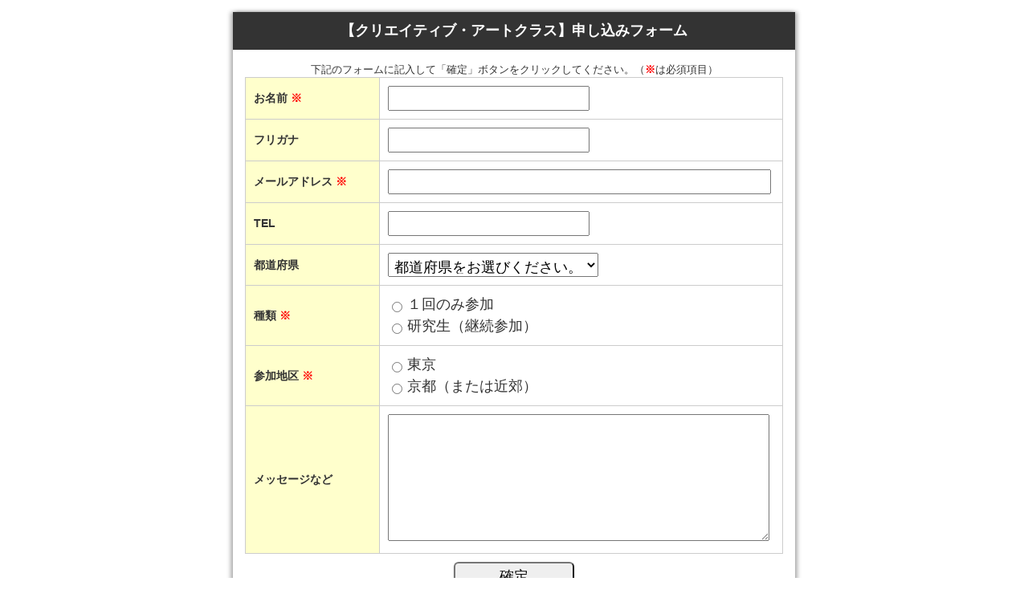

--- FILE ---
content_type: text/html; charset=UTF-8
request_url: https://1lejend.com/stepmail/kd.php?no=aDpwhxsylT
body_size: 6950
content:
<!DOCTYPE html>
<html lang="ja">
<head>
<meta charset="UTF-8" />

<title>【クリエイティブ・アートクラス】申し込みフォーム</title>

<meta name="viewport" content="width=device-width, initial-scale=1.0, maximum-scale=1, user-scalable=0" />
<meta name="format-detection" content="telephone=no" />

<link rel="stylesheet" href="/stepmail/style.css" />

<!--[if lte IE 8]>
<script src="//assets/js/html5.js"></script>
<![endif]-->

<script src="https://ajax.googleapis.com/ajax/libs/jquery/1.12.4/jquery.min.js"></script>
<script type="text/javascript" src="./zip2addr.js"></script>
<script type="text/javascript">
$(function() {
	$('#touroku_zip').zip2addr({pref:'#prefid',addr:'#touroku_addr'})
});
</script>


</head>
<body>

<div id="page">

<header class="global">
<h1>【クリエイティブ・アートクラス】申し込みフォーム</h1>
</header>

<div class="main">


<p class="center-text" id="formInputMsg">下記のフォームに記入して「確定」ボタンをクリックしてください。（<span class="require">※</span>は必須項目）</p>


<!--form_start-->

<form name="asumeru_form" method="post" action="https://1lejend.com/stepmail/kd.php?no=aDpwhxsylT">
<fieldset>
<table class="formTable">
<tbody>

<tr><th><label for="touroku_name">お名前 <span class="require">※</span></label></th>
<td>
<input type="text" name="touroku_name" id="touroku_name" size="30" value="" class="inputText inputTextShort" required />
</td></tr>

<tr><th><label for="touroku_kana">フリガナ </label></th>
<td>
<input type="text" name="touroku_kana" id="touroku_kana" size="30" value="" class="inputText inputTextShort" />
</td></tr>

<tr><th><label for="touroku_mail">メールアドレス <span class="require">※</span></label></th>
<td>
<input type="email" name="touroku_mail" id="touroku_mail" size="60" istyle="3" mode="alphabet" value="" class="inputText inputTextLong" required />
</td></tr>

<tr><th><label for="touroku_tel">TEL </label></th>
<td>
<input type="tel" name="touroku_tel" id="touroku_tel" size="20" value="" class="inputText inputTextShort" />
</td></tr>

<tr><th>都道府県 </th>
<td>
<select id="prefid" name="prefid" class="inputSelect">
<option value="">都道府県をお選びください。</option>
<optgroup label="北海道・東北">
<option value="1">北海道</option>
<option value="2">青森県</option>
<option value="3">岩手県</option>
<option value="4">宮城県</option>
<option value="5">秋田県</option>
<option value="6">山形県</option>
<option value="7">福島県</option>
</optgroup>
<optgroup label="関東">
<option value="8">茨城県</option>
<option value="9">栃木県</option>
<option value="10">群馬県</option>
<option value="11">埼玉県</option>
<option value="12">千葉県</option>
<option value="13">東京都</option>
<option value="14">神奈川県</option>
</optgroup>
<optgroup label="甲信越・北陸">
<option value="15">山梨県</option>
<option value="16">長野県</option>
<option value="17">新潟県</option>
<option value="18">富山県</option>
<option value="19">石川県</option>
<option value="20">福井県</option>
</optgroup>
<optgroup label="東海">
<option value="21">岐阜県</option>
<option value="22">静岡県</option>
<option value="23">愛知県</option>
<option value="24">三重県</option>
</optgroup>
<optgroup label="関西">
<option value="25">滋賀県</option>
<option value="26">京都府</option>
<option value="27">大阪府</option>
<option value="28">兵庫県</option>
<option value="29">奈良県</option>
<option value="30">和歌山県</option>
</optgroup>
<optgroup label="中国">
<option value="31">鳥取県</option>
<option value="32">島根県</option>
<option value="33">岡山県</option>
<option value="34">広島県</option>
<option value="35">山口県</option>
</optgroup>
<optgroup label="四国">
<option value="36">徳島県</option>
<option value="37">香川県</option>
<option value="38">愛媛県</option>
<option value="39">高知県</option>
</optgroup>
<optgroup label="九州・沖縄">
<option value="40">福岡県</option>
<option value="41">佐賀県</option>
<option value="42">長崎県</option>
<option value="43">熊本県</option>
<option value="44">大分県</option>
<option value="45">宮崎県</option>
<option value="46">鹿児島県</option>
<option value="47">沖縄県</option>
</optgroup>
<optgroup label="その他">
<option value="48">その他</option>
<option value="49">不明</option>
</optgroup>
</select>
<br>
</td></tr>

<tr><th>種類 <span class="require">※</span></th>
<td><input type="radio" required name="touroku_free1" id="touroku_free1_0" value="１回のみ参加" /><label for="touroku_free1_0" class="inputText">１回のみ参加</label><br />
<input type="radio" required name="touroku_free1" id="touroku_free1_1" value="研究生（継続参加）" /><label for="touroku_free1_1" class="inputText">研究生（継続参加）</label><br />
</td></tr>

<tr><th>参加地区 <span class="require">※</span></th>
<td><input type="radio" required name="touroku_free2" id="touroku_free2_0" value="東京" /><label for="touroku_free2_0" class="inputText">東京</label><br />
<input type="radio" required name="touroku_free2" id="touroku_free2_1" value="京都（または近郊）" /><label for="touroku_free2_1" class="inputText">京都（または近郊）</label><br />
</td></tr>

<tr><th><label for="touroku_free3">メッセージなど </label></th>
<td>
<textarea name="touroku_free3" id="touroku_free3" cols="35" rows="7" class="inputText" /></textarea>

</td></tr>
</tbody>
</table>

<input type="hidden" name="no" value="aDpwhxsylT" />
<input type="hidden" name="action" value="kakunin" />
<p class="center-text">
<input type="submit" name="submit" value="確定" class="formBtn" id="confirmBtn" />
</p>
</fieldset>
</form>
<!--form_end-->

<div class="center-text" id="ssl-seal">
<div id="DigiCertClickID_676VE5DO"></div>
<script type="text/javascript">
var __dcid = __dcid || [];__dcid.push(["DigiCertClickID_676VE5DO", "15", "m", "black", "676VE5DO"]);(function(){var cid=document.createElement("script");cid.async=true;cid.src="//seal.digicert.com/seals/cascade/seal.min.js";var s = document.getElementsByTagName("script");var ls = s[(s.length - 1)];ls.parentNode.insertBefore(cid, ls.nextSibling);}());
</script>
<a href="https://www.websecurity.digicert.com/ja/jp/security-topics/what-is-ssl-tls-https" target="_blank" style="color:#000000; text-decoration:none; font:bold 10px verdana,sans-serif; letter-spacing:.5px;text-align:center; margin:0px; padding:0px;">SSL/TLSとは？</a>
</div>


<!-- / .main --></div>


<footer class="global">
<h2>&nbsp;</h2>
</footer>

<!-- / #page --></div>

</body>
</html>

--- FILE ---
content_type: text/css
request_url: https://1lejend.com/stepmail/style.css
body_size: 4091
content:
@charset "utf-8";

/*
 html5doctor.com Reset Stylesheet v1.6.1
 Last Updated: 2010-09-17 Author: Richard Clark - http://richclarkdesign.com http://html5doctor.com/html-5-reset-stylesheet/ Twitter: @rich_clark
*/
html,body,div,span,object,iframe,h1,h2,h3,h4,h5,h6,p,blockquote,pre,abbr,address,cite,code,del,dfn,em,img,ins,kbd,q,samp,small,strong,sub,sup,var,b,i,dl,dt,dd,ol,ul,li,fieldset,form,label,legend,table,caption,tbody,tfoot,thead,tr,th,td,article,aside,canvas,details,figcaption,figure,footer,header,hgroup,menu,nav,section,summary,time,mark,audio,video{margin:0;padding:0;border:0;outline:0;font-size:100%;vertical-align:baseline;background:transparent;}body{line-height:1;}article,aside,details,figcaption,figure,footer,header,hgroup,menu,nav,section{display:block;}nav ul{list-style:none;}blockquote,q{quotes:none;}blockquote:before,blockquote:after,q:before,q:after{content:'';content:none;}a{margin:0;padding:0;font-size:100%;vertical-align:baseline;background:transparent;}ins{background-color:#ff9;color:#000;text-decoration:none;}mark{background-color:#ff9;color:#000;font-style:italic;font-weight:bold;}del{text-decoration:line-through;}abbr[title],dfn[title]{border-bottom:1px dotted;cursor:help;}table{border-collapse:collapse;border-spacing:0;}hr{display:block;height:1px;border:0;border-top:1px solid #ccc;margin:1em 0;padding:0;}input,select{vertical-align:middle;}

/*---------------- elements ----------------*/
body {
	color: #333;
	font-family: ArialMT, "Hiragino Kaku Gothic ProN", "ヒラギノ角ゴ ProN W3", メイリオ, sans-serif;
	font-size: 12px;
	line-height: 1.5;
	-webkit-text-size-adjust: none; /* Font size auto adjust */
	-moz-text-size-adjust: none; /* Font size auto adjust */
}

a:link {
	text-decoration: none;
}

a:visited {
	text-decoration: none;
}

img {
	vertical-align: top;
}

p, dl, ol, ul {
	margin-bottom: 1em;
}

ul li {
	margin-bottom: 5px;
}


/*---------------- #page ----------------*/
#page {
	-moz-box-sizing: border-box;
	-webkit-box-sizing: border-box;
	width: 700px;
	-webkit-box-shadow: 3px 0px 5px rgba(0, 0, 0,.3), -3px 0px 5px rgba(0, 0, 0,.3);
	box-shadow: 3px 0px 5px rgba(0, 0, 0,.3), -3px 0px 5px rgba(0, 0, 0,.3);
	margin: 0 auto;
	background: #fff;
}


/*---------------- header ----------------*/
header.global {
	clear: both;
	padding: 10px 0;
	background: #333;
	color: #fff;
	margin-top: 15px;
}

header.global h1 {
	padding: 0 15px;
	text-align: center;
	font-size: 150%;
}

/*---------------- footer ----------------*/
footer.global {
	clear: both;
	padding: 10px 5px;
	background: #333;
	color: #fff;
	margin-bottom: 15px;
}

footer.global h2 {
	text-align: center;
}

footer.global a {
	color: #cccccc;
	font-size: 150%;
}

/*---------------- main ----------------*/
.main {
	clear: both;
	padding: 15px;
	font-size: 108%;
}

table {
	margin: 0 0 10px;
	width: 100%;
	font-size: 108%;
	table-layout: fixed;
}

table th {
	width: 25%;
	padding: 5px 10px;
	border: 1px solid #ccc;
	background: #FFFFCC; /* #eee; */
	text-align: left;
	vertical-align: middle;
}

table td {
	padding: 10px;
	border: 1px solid #ccc;
}

.inputText {
	width: 97%;
	padding: 3px;
	font-size: 130%;
}

.inputSelect {
	padding: 3px;
	font-size: 130%;
	max-width: 97%;
}

.inputText.inputTextMiddle {
	width: 50%;
}

.inputText.inputTextShort {
	width: 50%;
}

.inputText.inputTextShortest {
	width: 20%;
}

textarea {
	width: 70%;
	height: 150px;
	padding: 3px;
	font-family: inherit;
}

.formBtn {
	font-size: 140%;
	padding: 4px;
	padding-left: 8px;
	padding-right: 8px;
	width: 150px;
	-webkit-border-radius: 6px;
	-webkit-box-shadow: 0 2px 2px #CCC;
	border-radius: 6px;
	box-shadow: 0 2px 2px #CCC;
}

.center-text {
	text-align: center;
	margin: 0;
}

.error {
	color: #FF0000;
}

span.require {
	color: red;
	font-weight: bold;
}

.unsubscribe-message {
        text-align: center;
        font-size: 130%;
}

div#ssl-seal {
    margin-top: 1.5em;
}

--- FILE ---
content_type: application/javascript
request_url: https://1lejend.com/stepmail/zip2addr.js
body_size: 3825
content:
/*
 * jQuery.zip2addr
 *
 * Copyright 2010, Kotaro Kokubo a.k.a kotarok kotaro@nodot.jp
 * Dual licensed under the MIT or GPL Version 2 licenses.
 *
 * https://github.com/kotarok/jQuery.zip2addr
 *
 * Depends:
 *	jQuery 1.4 or above
 */

/* modified */
var pref_list = {  '北海道':'1', '青森県':'2', '岩手県':'3', '宮城県':'4', '秋田県':'5', '山形県':'6', '福島県':'7',
					'茨城県':'8', '栃木県':'9', '群馬県':'10', '埼玉県':'11', '千葉県':'12', '東京都':'13', '神奈川県':'14',
					'山梨県':'15', '長野県':'16', '新潟県':'17', '富山県':'18', '石川県':'19', '福井県':'20',
					'岐阜県':'21', '静岡県':'22', '愛知県':'23', '三重県':'24',
					'滋賀県':'25', '京都府':'26', '大阪府':'27', '兵庫県':'28', '奈良県':'29', '和歌山県':'30',
					'鳥取県':'31', '島根県':'32', '岡山県':'33', '広島県':'34', '山口県':'35',
					'徳島県':'36', '香川県':'37', '愛媛県':'38', '高知県':'39',
					'福岡県':'40', '佐賀県':'41', '長崎県':'42', '熊本県':'43', '大分県':'44', '宮崎県':'45', '鹿児島県':'46', '沖縄県':'47'};

$.fn.zip2addr = function(target){
	var c = {
		api: 'https://www.google.com/transliterate?langpair=ja-Hira|ja&jsonp=?',
		prefectureToken: '(東京都|道|府|県)',
		zipDelimiter: '-'
	}

	var cache = $.fn.zip2addr.cache;

	var getAddr = function(zip,callback){
		$.getJSON(c.api,{'text':zip},
			function(json){
				if(RegExp(c.prefectureToken).test(json[0][1][0])){
					callback(json[0][1][0].replace(RegExp('(.*?'+c.prefectureToken+')(.+)'),function(a,b,c,d){return [b,d]}))
				}
			}
		)
	}
	
	var fillAddr = (function(){
		if(typeof target == 'object' && target.pref){
			return function(addr){
				var addrs = addr.split(',');
				if(addrs){
					if(!RegExp(addrs[1]).test($(target.addr).val())){
						$(target.pref).val(pref_list[addrs[0]]); /* modified */
						$(target.addr).val(addrs[1]);
					}
				}else if(!RegExp(addrs[1]).test($(target.addr).val())){
					$(target.pref).add(target.addr).val('');
				}
			}
		}else{
			return function(addr){
				var addrStr = addr.replace(',','');
				var addrField = target.addr || target;
				if(addrStr){
					if(!RegExp(addrStr).test($(addrField).val())){
						$(addrField).val(addrStr);
					}
				}else if(!RegExp(addrStr).test($(addrField).val())){
					$(addrField).val('');
				}
			}
		}
	})()

	//From http://liosk.blog103.fc2.com/blog-entry-72.html
	var fascii2ascii = (function() {
		var pattern = /[\uFF01-\uFF5E]/g, replace = function(m) {
			return String.fromCharCode(m.charCodeAt() - 0xFEE0);
		};
		return function(s){return s.replace(pattern, replace);};
	})();

	var check = function(_val){
		var val = fascii2ascii(_val).replace(/\D/g,'');
		if(val.length == 7){
			if(cache[val] == undefined){
				getAddr(val.replace(/(\d\d\d)(\d\d\d\d)/,'$1-$2'),function(json){
					cache[val] = json;
					fillAddr(json);
				})
			}else{
				fillAddr(cache[val]);
			}
		}
	}

	this.each(function(){
		var elem = $(this);
		if(typeof target == 'object' && target.zip2){
			elem.add($(target.zip2))
				.bind('keyup.zip2addr change.zip2addr',function(){
					check(elem.val()+''+$(target.zip2).val())
				})
				.bind('blur.zip2addr',function(){
					$(this).val(function(){
						return fascii2ascii($(this).val())
					})
				})
		}else{
			elem
				.bind('keyup.zip2addr change.zip2addr',function(){
					check(elem.val())
				})
				.bind('blur.zip2addr',function(){
					$(this).val(function(){
						return fascii2ascii($(this).val()).replace(/\D/g,'').replace(/(\d\d\d)(\d\d\d\d)/,'$1'+c.zipDelimiter+'$2')
					})
				})
		}
	});

	return this;
};

$.fn.zip2addr.cache = {};
